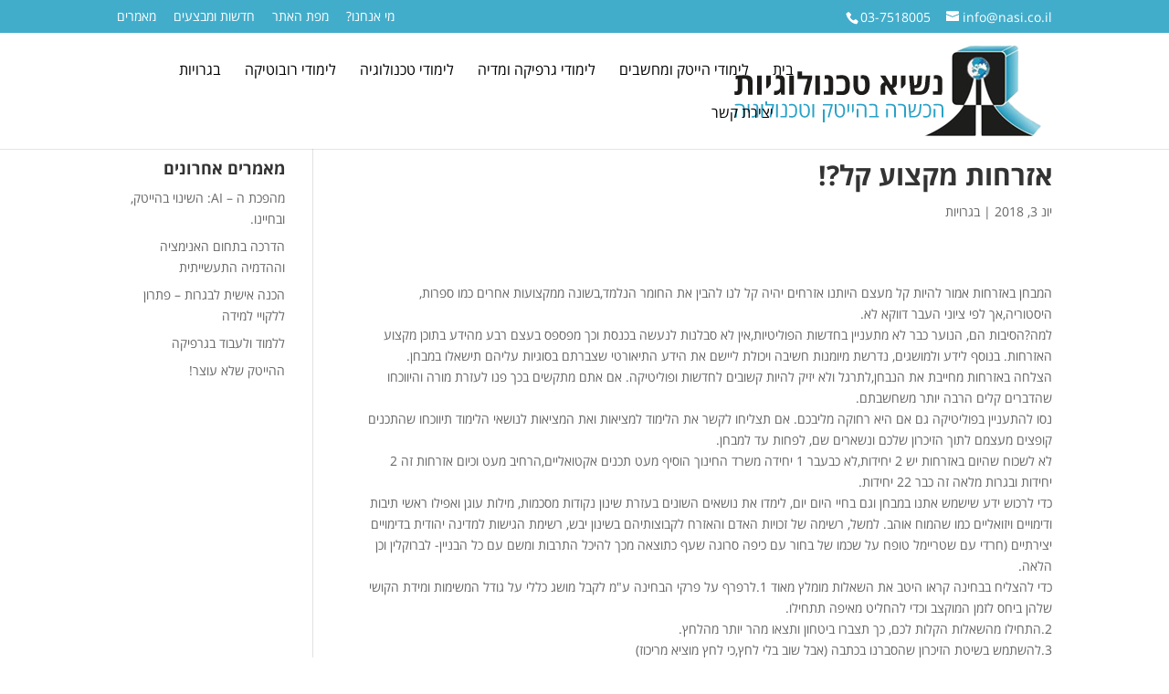

--- FILE ---
content_type: text/css
request_url: https://www.nasi.co.il/wp-content/themes/Divi-child/style.css?ver=4.17.4
body_size: 684
content:
/*
 Theme Name:   Divi Child
 Theme URI:    http://www.elegantthemes.com
 Description:  In 2014, Creating a magazine website with WordPress has never been easier.
 Author:       Elegant Themes
 Author URI:   http://www.elegantthemes.com/gallery/divi/
 Template:     Divi
 Version:      1.0.0
 Tags:         responsive-layout, one-column, two-columns, three-columns, four-columns, left-sidebar, right-sidebar, custom-background, custom-colors, featured-images, full-width-template, post-formats, rtl-language-support, theme-options, threaded-comments, translation-ready
 Text Domain:  Divi_child
*/

/*
-------------------------------------------------------------- */

